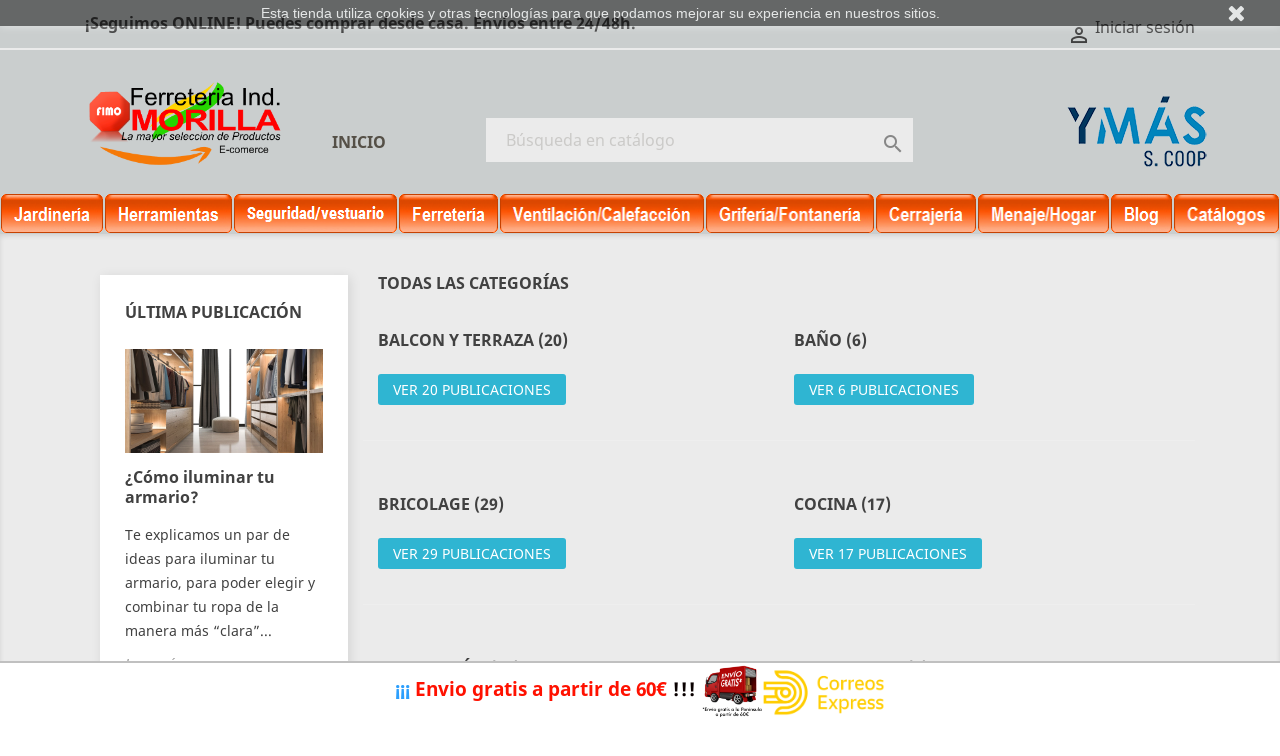

--- FILE ---
content_type: text/html; charset=utf-8
request_url: https://ferreteriaindustrialmorilla.com/module/ets_blog/category
body_size: 10729
content:
<!doctype html>
<html lang="es">

  <head>
    
      
  <meta charset="utf-8">


  <meta http-equiv="x-ua-compatible" content="ie=edge">



  <title>Todas las categorias</title>
  <meta name="description" content="">
  <meta name="keywords" content="">
    


  <meta name="viewport" content="width=device-width, initial-scale=1">



  <link rel="icon" type="image/vnd.microsoft.icon" href="/img/favicon.ico?1533209298">
  <link rel="shortcut icon" type="image/x-icon" href="/img/favicon.ico?1533209298">



    <link rel="stylesheet" href="https://ferreteriaindustrialmorilla.com/themes/classic/assets/css/theme.css" type="text/css" media="all">
  <link rel="stylesheet" href="https://ferreteriaindustrialmorilla.com/themes/classic/assets/css/libs/swiper.min.css" type="text/css" media="all">
  <link rel="stylesheet" href="https://ferreteriaindustrialmorilla.com/modules/cmsblog/css/cmsblog.css" type="text/css" media="all">
  <link rel="stylesheet" href="https://ferreteriaindustrialmorilla.com/modules/ets_blog/views/css/owl.carousel.css" type="text/css" media="all">
  <link rel="stylesheet" href="https://ferreteriaindustrialmorilla.com/modules/ets_blog/views/css/owl.theme.css" type="text/css" media="all">
  <link rel="stylesheet" href="https://ferreteriaindustrialmorilla.com/modules/ets_blog/views/css/owl.transitions.css" type="text/css" media="all">
  <link rel="stylesheet" href="https://ferreteriaindustrialmorilla.com/modules/ets_blog/views/css/blog.css" type="text/css" media="all">
  <link rel="stylesheet" href="https://ferreteriaindustrialmorilla.com/modules/ets_blog/views/css/custom.css" type="text/css" media="all">
  <link rel="stylesheet" href="https://ferreteriaindustrialmorilla.com/modules/ets_blog/views/css/blog_home.css" type="text/css" media="all">
  <link rel="stylesheet" href="https://ferreteriaindustrialmorilla.com/modules/socialnetworklinks/css/socialnetworklinks.css" type="text/css" media="all">
  <link rel="stylesheet" href="https://ferreteriaindustrialmorilla.com/modules/scrolltop/scrolltop.css" type="text/css" media="all">
  <link rel="stylesheet" href="https://ferreteriaindustrialmorilla.com/modules/hotinfo/css/hotinfo.css" type="text/css" media="all">
  <link rel="stylesheet" href="https://ferreteriaindustrialmorilla.com/js/jquery/ui/themes/base/minified/jquery-ui.min.css" type="text/css" media="all">
  <link rel="stylesheet" href="https://ferreteriaindustrialmorilla.com/js/jquery/ui/themes/base/minified/jquery.ui.theme.min.css" type="text/css" media="all">
  <link rel="stylesheet" href="https://ferreteriaindustrialmorilla.com/modules/ps_imageslider/css/homeslider.css" type="text/css" media="all">
  <link rel="stylesheet" href="https://ferreteriaindustrialmorilla.com/js/jquery/ui/themes/base/jquery.ui.core.css" type="text/css" media="all">
  <link rel="stylesheet" href="https://ferreteriaindustrialmorilla.com/modules/pm_advancedsearch4/views/css/pm_advancedsearch4-17.css" type="text/css" media="all">
  <link rel="stylesheet" href="https://ferreteriaindustrialmorilla.com/modules/pm_advancedsearch4/views/css/pm_advancedsearch4_dynamic.css" type="text/css" media="all">
  <link rel="stylesheet" href="https://ferreteriaindustrialmorilla.com/modules/pm_advancedsearch4/views/css/chosen/chosen.min.css" type="text/css" media="all">
  <link rel="stylesheet" href="https://ferreteriaindustrialmorilla.com/themes/classic/assets/css/custom.css" type="text/css" media="all">




  

  <script type="text/javascript">
        var ASPath = "\/modules\/pm_advancedsearch4\/";
        var ASSearchUrl = "https:\/\/ferreteriaindustrialmorilla.com\/module\/pm_advancedsearch4\/advancedsearch4";
        var as4_orderBySalesAsc = "Ventas: primero las menores";
        var as4_orderBySalesDesc = "Ventas: primero las mayores";
        var prestashop = {"cart":{"products":[],"totals":{"total":{"type":"total","label":"Total","amount":0,"value":"0,00\u00a0\u20ac"},"total_including_tax":{"type":"total","label":"Total (impuestos incl.)","amount":0,"value":"0,00\u00a0\u20ac"},"total_excluding_tax":{"type":"total","label":"Total (impuestos excl.)","amount":0,"value":"0,00\u00a0\u20ac"}},"subtotals":{"products":{"type":"products","label":"Subtotal","amount":0,"value":"0,00\u00a0\u20ac"},"discounts":null,"shipping":{"type":"shipping","label":"Transporte","amount":0,"value":"Gratis"},"tax":null},"products_count":0,"summary_string":"0 art\u00edculos","vouchers":{"allowed":0,"added":[]},"discounts":[],"minimalPurchase":0,"minimalPurchaseRequired":""},"currency":{"name":"euro","iso_code":"EUR","iso_code_num":"978","sign":"\u20ac"},"customer":{"lastname":null,"firstname":null,"email":null,"birthday":null,"newsletter":null,"newsletter_date_add":null,"optin":null,"website":null,"company":null,"siret":null,"ape":null,"is_logged":false,"gender":{"type":null,"name":null},"addresses":[]},"language":{"name":"Espa\u00f1ol (Spanish)","iso_code":"es","locale":"es-ES","language_code":"es","is_rtl":"0","date_format_lite":"d\/m\/Y","date_format_full":"d\/m\/Y H:i:s","id":1},"page":{"title":"","canonical":null,"meta":{"title":"Ferreteria Industrial Morilla","description":"","keywords":"","robots":"index"},"page_name":"module-ets_blog-category","body_classes":{"lang-es":true,"lang-rtl":false,"country-ES":true,"currency-EUR":true,"layout-full-width":true,"page-":true,"tax-display-enabled":true},"admin_notifications":[]},"shop":{"name":"Ferreteria Industrial Morilla","logo":"\/img\/ferreteria-industrial-morilla-logo-1533209246.jpg","stores_icon":"\/img\/logo_stores.png","favicon":"\/img\/favicon.ico"},"urls":{"base_url":"https:\/\/ferreteriaindustrialmorilla.com\/","current_url":"https:\/\/ferreteriaindustrialmorilla.com\/module\/ets_blog\/category","shop_domain_url":"https:\/\/ferreteriaindustrialmorilla.com","img_ps_url":"https:\/\/ferreteriaindustrialmorilla.com\/img\/","img_cat_url":"https:\/\/ferreteriaindustrialmorilla.com\/img\/c\/","img_lang_url":"https:\/\/ferreteriaindustrialmorilla.com\/img\/l\/","img_prod_url":"https:\/\/ferreteriaindustrialmorilla.com\/img\/p\/","img_manu_url":"https:\/\/ferreteriaindustrialmorilla.com\/img\/m\/","img_sup_url":"https:\/\/ferreteriaindustrialmorilla.com\/img\/su\/","img_ship_url":"https:\/\/ferreteriaindustrialmorilla.com\/img\/s\/","img_store_url":"https:\/\/ferreteriaindustrialmorilla.com\/img\/st\/","img_col_url":"https:\/\/ferreteriaindustrialmorilla.com\/img\/co\/","img_url":"https:\/\/ferreteriaindustrialmorilla.com\/themes\/classic\/assets\/img\/","css_url":"https:\/\/ferreteriaindustrialmorilla.com\/themes\/classic\/assets\/css\/","js_url":"https:\/\/ferreteriaindustrialmorilla.com\/themes\/classic\/assets\/js\/","pic_url":"https:\/\/ferreteriaindustrialmorilla.com\/upload\/","pages":{"address":"https:\/\/ferreteriaindustrialmorilla.com\/direccion","addresses":"https:\/\/ferreteriaindustrialmorilla.com\/direcciones","authentication":"https:\/\/ferreteriaindustrialmorilla.com\/iniciar-sesion","cart":"https:\/\/ferreteriaindustrialmorilla.com\/carrito","category":"https:\/\/ferreteriaindustrialmorilla.com\/index.php?controller=category","cms":"https:\/\/ferreteriaindustrialmorilla.com\/index.php?controller=cms","contact":"https:\/\/ferreteriaindustrialmorilla.com\/contactenos","discount":"https:\/\/ferreteriaindustrialmorilla.com\/descuento","guest_tracking":"https:\/\/ferreteriaindustrialmorilla.com\/seguimiento-pedido-invitado","history":"https:\/\/ferreteriaindustrialmorilla.com\/historial-compra","identity":"https:\/\/ferreteriaindustrialmorilla.com\/datos-personales","index":"https:\/\/ferreteriaindustrialmorilla.com\/","my_account":"https:\/\/ferreteriaindustrialmorilla.com\/mi-cuenta","order_confirmation":"https:\/\/ferreteriaindustrialmorilla.com\/confirmacion-pedido","order_detail":"https:\/\/ferreteriaindustrialmorilla.com\/index.php?controller=order-detail","order_follow":"https:\/\/ferreteriaindustrialmorilla.com\/seguimiento-pedido","order":"https:\/\/ferreteriaindustrialmorilla.com\/pedido","order_return":"https:\/\/ferreteriaindustrialmorilla.com\/index.php?controller=order-return","order_slip":"https:\/\/ferreteriaindustrialmorilla.com\/facturas-abono","pagenotfound":"https:\/\/ferreteriaindustrialmorilla.com\/pagina-no-encontrada","password":"https:\/\/ferreteriaindustrialmorilla.com\/recuperar-contrase\u00f1a","pdf_invoice":"https:\/\/ferreteriaindustrialmorilla.com\/index.php?controller=pdf-invoice","pdf_order_return":"https:\/\/ferreteriaindustrialmorilla.com\/index.php?controller=pdf-order-return","pdf_order_slip":"https:\/\/ferreteriaindustrialmorilla.com\/index.php?controller=pdf-order-slip","prices_drop":"https:\/\/ferreteriaindustrialmorilla.com\/productos-rebajados","product":"https:\/\/ferreteriaindustrialmorilla.com\/index.php?controller=product","search":"https:\/\/ferreteriaindustrialmorilla.com\/busqueda","sitemap":"https:\/\/ferreteriaindustrialmorilla.com\/mapa del sitio","stores":"https:\/\/ferreteriaindustrialmorilla.com\/index.php?controller=stores","supplier":"https:\/\/ferreteriaindustrialmorilla.com\/proveedor","register":"https:\/\/ferreteriaindustrialmorilla.com\/iniciar-sesion?create_account=1","order_login":"https:\/\/ferreteriaindustrialmorilla.com\/pedido?login=1"},"alternative_langs":{"es":"https:\/\/ferreteriaindustrialmorilla.com\/module\/ets_blog\/category"},"theme_assets":"\/themes\/classic\/assets\/","actions":{"logout":"https:\/\/ferreteriaindustrialmorilla.com\/?mylogout="},"no_picture_image":{"bySize":{"small_default":{"url":"https:\/\/ferreteriaindustrialmorilla.com\/img\/p\/es-default-small_default.jpg","width":98,"height":98},"cart_default":{"url":"https:\/\/ferreteriaindustrialmorilla.com\/img\/p\/es-default-cart_default.jpg","width":125,"height":125},"home_default":{"url":"https:\/\/ferreteriaindustrialmorilla.com\/img\/p\/es-default-home_default.jpg","width":250,"height":250},"medium_default":{"url":"https:\/\/ferreteriaindustrialmorilla.com\/img\/p\/es-default-medium_default.jpg","width":452,"height":452},"large_default":{"url":"https:\/\/ferreteriaindustrialmorilla.com\/img\/p\/es-default-large_default.jpg","width":800,"height":800}},"small":{"url":"https:\/\/ferreteriaindustrialmorilla.com\/img\/p\/es-default-small_default.jpg","width":98,"height":98},"medium":{"url":"https:\/\/ferreteriaindustrialmorilla.com\/img\/p\/es-default-home_default.jpg","width":250,"height":250},"large":{"url":"https:\/\/ferreteriaindustrialmorilla.com\/img\/p\/es-default-large_default.jpg","width":800,"height":800},"legend":""}},"configuration":{"display_taxes_label":true,"is_catalog":true,"show_prices":true,"opt_in":{"partner":true},"quantity_discount":{"type":"discount","label":"Descuento"},"voucher_enabled":0,"return_enabled":0},"field_required":[],"breadcrumb":{"links":[{"title":"Inicio","url":"https:\/\/ferreteriaindustrialmorilla.com\/"}],"count":1},"link":{"protocol_link":"https:\/\/","protocol_content":"https:\/\/"},"time":1769026047,"static_token":"b239d5199076180ac163237998aaeaa9","token":"f016510e1f0d197e913bf29d5ea7001b"};
      </script>





  <div class="hotinfo_top" align="center" style="text-align:center; background:#FFFFFF; border-top:2px solid #C0C0C0;">
    <table style="width:100%; height:50px; text-align:center;">
        <td><span style="color: #ff1100;"><strong><span style="font-size: 14pt;"><span style="color: #2c9ffd;">&iexcl;&iexcl;&iexcl; </span>Envio gratis a partir de 60&euro; <span style="color: #0a0101;">!!! </span></span><img src="https://ferreteriaindustrialmorilla.com/img/cms/1.png" alt="" width="62" height="55" /><img src="https://ferreteriaindustrialmorilla.com/img/cms/logo_correos_expressv1.png" alt="" width="122" height="48" /><br /></strong></span></td>
    </table>
</div>



    
  </head>

  <body id="ets_blog_page" class="lang-es country-es">

    
      
    

    <main>
      
              

      <header id="header">
        
          
  <div class="header-banner">
    
  </div>



  <nav class="header-nav">
         

    <div class="container">

        <div class="row">


          <div class="hidden-sm-down">
             <div class="col-md-4 col-xs-12">
            		<a class="karocaca" href="https://ferreteriaindustrialmorilla.com/es/content/1-entrega"><b><span>¡Seguimos ONLINE! Puedes comprar desde casa. Envíos entre 24/48h.</span></b></a><br></br>
            </div> 
            <div class="col-md-8 right-nav">
                <div id="_desktop_user_info">
  <div class="user-info">
          <a
        href="https://ferreteriaindustrialmorilla.com/mi-cuenta"
        title="Acceda a su cuenta de cliente"
        rel="nofollow"
      >
        <i class="material-icons">&#xE7FF;</i>
        <span class="hidden-sm-down">Iniciar sesión</span>
      </a>
      </div>
</div>

            </div>
          </div>
          <div class="hidden-md-up text-xs-center mobile">
            <div class="pull-xs-left" id="menu-icon">
              <i class="material-icons d-inline">&#xE5D2;</i>
            </div>
            <div class="pull-xs-right" id="_mobile_cart"></div>
            <div class="pull-xs-right" id="_mobile_user_info"></div>
            <div class="top-logo" id="_mobile_logo"></div>
            <div class="clearfix"></div>
          </div>
        </div>
    </div>
  </nav>



  <div class="header-top">
    <div class="container">
       <div class="row">
        <div class="col-md-2 hidden-sm-down" id="_desktop_logo">
          <a href="https://ferreteriaindustrialmorilla.com/">
            <img class="logo img-responsive" src="/img/ferreteria-industrial-morilla-logo-1533209246.jpg" alt="Ferreteria Industrial Morilla">
          </a>
        </div>
        <div class="col-md-10 col-sm-12 position-static">
          

		          

          <div class="row">

            

     
            <div class="clearfix"></div>
 <img id="optimusprime" class="pedoresponsive2" src="https://ferreteriaindustrialmorilla.com/img/logooptimus.png" alt="Ferreteria Industrial Morilla">

 <!-- Block search module TOP -->
<div id="search_widget" class="search-widget" data-search-controller-url="//ferreteriaindustrialmorilla.com/busqueda">
	<form method="get" action="//ferreteriaindustrialmorilla.com/busqueda">
		<input type="hidden" name="controller" value="search">
		<input type="text" name="s" value="" placeholder="Búsqueda en catálogo" aria-label="Buscar">
		<button type="submit">
			<i class="material-icons search">&#xE8B6;</i>
      <span class="hidden-xl-down">Buscar</span>
		</button>
	</form>
</div>
<!-- /Block search module TOP -->





  

   
    





<div class="menu js-top-menu position-static hidden-sm-down" id="_desktop_top_menu">
    


          <ul class="top-menu" id="top-menu" data-depth="0">
                    <li class="category" id="category-2">
                          <a
                class="dropdown-item"
                href="https://ferreteriaindustrialmorilla.com/" data-depth="0"
                              >
                                                                      <span class="float-xs-right hidden-md-up">
                    <span data-target="#top_sub_menu_52165" data-toggle="collapse" class="navbar-toggler collapse-icons">
                      <i class="material-icons add">&#xE313;</i>
                      <i class="material-icons remove">&#xE316;</i>
                    </span>
                  </span>
                                Inicio
              </a>
                            <div  class="popover sub-menu js-sub-menu collapse" id="top_sub_menu_52165">
                


          <ul class="top-menu"  data-depth="1">
                    <li class="category" id="category-4">
                          <a
                class="dropdown-item dropdown-submenu"
                href="https://ferreteriaindustrialmorilla.com/4-jardineria" data-depth="1"
                              >
                                JARDINERIA
              </a>
                          </li>
                    <li class="category" id="category-8">
                          <a
                class="dropdown-item dropdown-submenu"
                href="https://ferreteriaindustrialmorilla.com/8-herramientas" data-depth="1"
                              >
                                HERRAMIENTAS
              </a>
                          </li>
                    <li class="category" id="category-9">
                          <a
                class="dropdown-item dropdown-submenu"
                href="https://ferreteriaindustrialmorilla.com/9-seguridad-y-vestuario" data-depth="1"
                              >
                                SEGURIDAD Y VESTUARIO
              </a>
                          </li>
                    <li class="category" id="category-10">
                          <a
                class="dropdown-item dropdown-submenu"
                href="https://ferreteriaindustrialmorilla.com/10-ferreteria" data-depth="1"
                              >
                                FERRETERIA
              </a>
                          </li>
                    <li class="category" id="category-17">
                          <a
                class="dropdown-item dropdown-submenu"
                href="https://ferreteriaindustrialmorilla.com/17-ventilacion-y-calefaccion" data-depth="1"
                              >
                                VENTILACION Y CALEFACCION
              </a>
                          </li>
                    <li class="category" id="category-75">
                          <a
                class="dropdown-item dropdown-submenu"
                href="https://ferreteriaindustrialmorilla.com/75-griferia-y-fontaneria" data-depth="1"
                              >
                                GRIFERIA Y FONTANERIA
              </a>
                          </li>
                    <li class="category" id="category-99">
                          <a
                class="dropdown-item dropdown-submenu"
                href="https://ferreteriaindustrialmorilla.com/99-cerrajeria" data-depth="1"
                              >
                                CERRAJERIA
              </a>
                          </li>
                    <li class="category" id="category-185">
                          <a
                class="dropdown-item dropdown-submenu"
                href="https://ferreteriaindustrialmorilla.com/185-menaje-hogar" data-depth="1"
                              >
                                MENAJE / HOGAR
              </a>
                          </li>
        




	          <li class="category" id="category-899">
              <a class="dropdown-item dropdown-submenu" href="https://ferreteriaindustrialmorilla.com/es/blog" data-depth="1">
                 
                BLOG
              </a>
            </li>
	
	<p hidden>1</p>

          <li class="category" id="category-988">
              <a class="dropdown-item dropdown-submenu" href="https://ferreteriaindustrialmorilla.com/es/content/6-catalogos" data-depth="1">
                 
                CATALOGO
              </a>
            </li>
	
	<p hidden></p>






    	
	
      </ul>

    
              </div>
                          </li>
        




	
	
      </ul>

    
    <div class="clearfix"></div>
</div>
		

                   </div>

         </div>
    </div>
      </div>

      <div id="mobile_top_menu_wrapper" class="row hidden-md-up" style="display:none;">
        <div class="js-top-menu mobile" id="_mobile_top_menu"></div>
        <div class="js-top-menu-bottom">
          <div id="_mobile_currency_selector"></div>
          <div id="_mobile_language_selector"></div>
          <div id="_mobile_contact_link"></div>
        </div>
      </div>
    </div>

  </div>
  <div class="boxsmenu">
<table width="100%" height="23">
<tbody>
<tr>
<td class="btnmenu">
<div class="menudo"><a href="https://ferreteriaindustrialmorilla.com/es/4-jardineria"><img src="https://ferreteriaindustrialmorilla.com/img/cms/Jardineria.png" width="100%" height="39" /><img class="imgtop" src="https://ferreteriaindustrialmorilla.com/themes/classic/catalogo/Botones menu/Jardineria_over.png" width="100%" height="39" /></a></div>
</td>
<td class="btnmenu">
<div class="menudo"><a href="https://ferreteriaindustrialmorilla.com/es/8-herramientas"><img src="https://ferreteriaindustrialmorilla.com/img/cms/Herramientas.png" width="100%" height="39" /><img class="imgtop" src="https://ferreteriaindustrialmorilla.com/themes/classic/catalogo/Botones menu/Herramientas_over.png" width="100%" height="39" /></a></div>
</td>
<td class="btnmenu">
<div class="menudo"><a href="https://ferreteriaindustrialmorilla.com/es/9-seguridad-y-vestuario"><img src="https://ferreteriaindustrialmorilla.com/img/cms/Seguridad_vestuario.png" width="100%" height="39" /><img class="imgtop" src="https://ferreteriaindustrialmorilla.com/themes/classic/catalogo/Botones menu/Seguridad_vestuario_over.png" width="100%" height="39" /></a></div>
</td>
<td class="btnmenu">
<div class="menudo"><a href="https://ferreteriaindustrialmorilla.com/es/10-ferreteria"><img src="https://ferreteriaindustrialmorilla.com/img/cms/ferreteria_2.png" width="100%" height="39" /><img class="imgtop" src="https://ferreteriaindustrialmorilla.com/themes/classic/catalogo/Botones menu/ferreteria_over.png" width="100%" height="39" /></a></div>
</td>
<td class="btnmenu">
<div class="menudo"><a href="https://ferreteriaindustrialmorilla.com/es/17-ventilacion-y-calefaccion"><img src="https://ferreteriaindustrialmorilla.com/img/cms/ventilacion_1.png" width="100%" height="39" /><img class="imgtop" src="https://ferreteriaindustrialmorilla.com/themes/classic/catalogo/Botones menu/ventilacion_over.png" width="100%" height="39" /></a></div>
</td>
<td class="btnmenu">
<div class="menudo"><a href="https://ferreteriaindustrialmorilla.com/es/75-griferia-y-fontaneria"><img src="https://ferreteriaindustrialmorilla.com/img/cms/griferia_font.png" width="100%" height="39" /><img class="imgtop" src="https://ferreteriaindustrialmorilla.com/themes/classic/catalogo/Botones menu/griferia_font_over.png" width="100%" height="39" /></a></div>
</td>
<td class="btnmenu">
<div class="menudo"><a href="https://ferreteriaindustrialmorilla.com/es/99-cerrajeria"><img src="https://ferreteriaindustrialmorilla.com/img/cms/cerrajeria_3.png" width="100%" height="39" /><img class="imgtop" src="https://ferreteriaindustrialmorilla.com/themes/classic/catalogo/Botones menu/cerrajeria_over.png" width="100%" height="39" /></a></div>
</td>
<td class="btnmenu">
<div class="menudo"><a href="https://ferreteriaindustrialmorilla.com/es/185-menaje-hogar"><img src="https://ferreteriaindustrialmorilla.com/img/cms/menaje_h.png" width="100%" height="39" /><img class="imgtop" src="https://ferreteriaindustrialmorilla.com/themes/classic/catalogo/Botones menu/menaje_h_over.png" width="100%" height="39" /></a></div>
</td>
<td class="btnmenu">
<div class="menudo"><a href="https://ferreteriaindustrialmorilla.com/es/blog"><img src="https://ferreteriaindustrialmorilla.com/img/cms/blog.png" width="100%" height="39" /><img class="imgtop" src="https://ferreteriaindustrialmorilla.com/themes/classic/catalogo/Botones menu/blog_over.png" width="100%" height="39" /></a></div>
</td>
<td class="btnmenu">
<div class="menudo"><a href="https://ferreteriaindustrialmorilla.com/es/content/6-catalogos"><img src="https://ferreteriaindustrialmorilla.com/img/cms/catalogos.png" width="100%" height="39" /><img class="imgtop" src="https://ferreteriaindustrialmorilla.com/themes/classic/catalogo/Botones menu/catalogos_over.png" width="100%" height="39" /></a></div>
</td>
</tr>
</tbody>
</table>
</div>




        
      </header>

      
        
<aside id="notifications">
  <div class="container">
    
    
    
      </div>
</aside>
      

      <section id="wrapper">
        <div class="container">
          
            <nav data-depth="" class="breadcrumb hidden-sm-down">
  <ol itemscope itemtype="http://schema.org/BreadcrumbList">
      </ol>
</nav>
          



          





  <div id="content-wrapper">
    
    

<div>
</div>

    <div id="left-column" class="col-xs-12 col-sm-4 col-md-3">
        <div class="ets_blog_sidebar ">
                <div class="block ets_block_latest ets_blog_ltr_mode page_blog ets_block_slider">
        <h4 class="title_blog title_block">Última publicación</h4>
                <div class="block_content row">
            <ul class="owl-rtl owl-carousel">
                                    <li > 
                                                    <a class="ets_item_img" href="https://ferreteriaindustrialmorilla.com/blog?id_post=92">
                                <img src="https://ferreteriaindustrialmorilla.com/img/ets_blog/post/pct-image-719a10bb5ac7bff9cfc929b312852029.jpeg" alt="¿Cómo iluminar tu armario? " title="¿Cómo iluminar tu armario? " />
                            </a>
                                                <div class="ets-blog-latest-post-content">
                            <a class="ets_title_block" href="https://ferreteriaindustrialmorilla.com/blog?id_post=92">¿Cómo iluminar tu armario? </a>
                            <div class="ets-blog-sidear-post-meta">
                                                                <span class="post-date">31/03/2023</span>
                            </div>
                             
                                <div class="ets-blog-latest-toolbar">
                                       
                                                                     
                                                                    </div>
                                                     
                                                            <div class="blog_description">
                                    <p>
                                        Te explicamos un par de ideas para iluminar tu armario, para poder elegir y combinar tu ropa de la manera más “clara”...
                                    </p>
                                </div>
                                                        <a class="read_more" href="https://ferreteriaindustrialmorilla.com/blog?id_post=92">Leer más</a>
                        </div>
                    </li>
                                    <li > 
                                                    <a class="ets_item_img" href="https://ferreteriaindustrialmorilla.com/blog?id_post=91">
                                <img src="https://ferreteriaindustrialmorilla.com/img/ets_blog/post/pct-image-6dc3ec089acf79eda93753f56ee11e90.jpeg" alt="¡Prepara estos cócteles y triunfarás este verano! " title="¡Prepara estos cócteles y triunfarás este verano! " />
                            </a>
                                                <div class="ets-blog-latest-post-content">
                            <a class="ets_title_block" href="https://ferreteriaindustrialmorilla.com/blog?id_post=91">¡Prepara estos cócteles y triunfarás este verano! </a>
                            <div class="ets-blog-sidear-post-meta">
                                                                <span class="post-date">31/03/2023</span>
                            </div>
                             
                                <div class="ets-blog-latest-toolbar">
                                       
                                                                     
                                                                    </div>
                                                     
                                                            <div class="blog_description">
                                    <p>
                                        Ahora que ya está aquí el buen tiempo, y las ganas de reunirnos con amigos... te proponemos 5 recetas para que puedas...
                                    </p>
                                </div>
                                                        <a class="read_more" href="https://ferreteriaindustrialmorilla.com/blog?id_post=91">Leer más</a>
                        </div>
                    </li>
                                    <li > 
                                                    <a class="ets_item_img" href="https://ferreteriaindustrialmorilla.com/blog?id_post=90">
                                <img src="https://ferreteriaindustrialmorilla.com/img/ets_blog/post/pct-image-de3ef8933af8b6a21fe5ab1bb608db83.jpeg" alt="¡Hazte un huerto vertical de palet! " title="¡Hazte un huerto vertical de palet! " />
                            </a>
                                                <div class="ets-blog-latest-post-content">
                            <a class="ets_title_block" href="https://ferreteriaindustrialmorilla.com/blog?id_post=90">¡Hazte un huerto vertical de palet! </a>
                            <div class="ets-blog-sidear-post-meta">
                                                                <span class="post-date">31/03/2023</span>
                            </div>
                             
                                <div class="ets-blog-latest-toolbar">
                                       
                                                                     
                                                                    </div>
                                                     
                                                            <div class="blog_description">
                                    <p>
                                        Crea tu propio Huerto Vertical con un palet y las herramientas BLACK+DECKER.

                                    </p>
                                </div>
                                                        <a class="read_more" href="https://ferreteriaindustrialmorilla.com/blog?id_post=90">Leer más</a>
                        </div>
                    </li>
                                    <li > 
                                                    <a class="ets_item_img" href="https://ferreteriaindustrialmorilla.com/blog?id_post=89">
                                <img src="https://ferreteriaindustrialmorilla.com/img/ets_blog/post/pct-image-8a70338d81d3df19df696184628537ed.jpeg" alt="¡Prepara ya tu piscina! " title="¡Prepara ya tu piscina! " />
                            </a>
                                                <div class="ets-blog-latest-post-content">
                            <a class="ets_title_block" href="https://ferreteriaindustrialmorilla.com/blog?id_post=89">¡Prepara ya tu piscina! </a>
                            <div class="ets-blog-sidear-post-meta">
                                                                <span class="post-date">31/03/2023</span>
                            </div>
                             
                                <div class="ets-blog-latest-toolbar">
                                       
                                                                     
                                                                    </div>
                                                     
                                                            <div class="blog_description">
                                    <p>
                                        Te explicamos todos los pasos que debes tener en cuenta a la hora de limpiar tu piscina y prepararla para el verano.
                                    </p>
                                </div>
                                                        <a class="read_more" href="https://ferreteriaindustrialmorilla.com/blog?id_post=89">Leer más</a>
                        </div>
                    </li>
                                    <li > 
                                                    <a class="ets_item_img" href="https://ferreteriaindustrialmorilla.com/blog?id_post=88">
                                <img src="https://ferreteriaindustrialmorilla.com/img/ets_blog/post/pct-image-6d15106434c97fdaed183d38f7d6b035.jpeg" alt="¿Cómo elegir un foco led de exterior? " title="¿Cómo elegir un foco led de exterior? " />
                            </a>
                                                <div class="ets-blog-latest-post-content">
                            <a class="ets_title_block" href="https://ferreteriaindustrialmorilla.com/blog?id_post=88">¿Cómo elegir un foco led de exterior? </a>
                            <div class="ets-blog-sidear-post-meta">
                                                                <span class="post-date">31/03/2023</span>
                            </div>
                             
                                <div class="ets-blog-latest-toolbar">
                                       
                                                                     
                                                                    </div>
                                                     
                                                            <div class="blog_description">
                                    <p>
                                        Te explicamos las características que tienes que tener en cuenta a la hora de elegir un foco LED de exterior, y las...
                                    </p>
                                </div>
                                                        <a class="read_more" href="https://ferreteriaindustrialmorilla.com/blog?id_post=88">Leer más</a>
                        </div>
                    </li>
                                    <li > 
                                                    <a class="ets_item_img" href="https://ferreteriaindustrialmorilla.com/blog?id_post=87">
                                <img src="https://ferreteriaindustrialmorilla.com/img/ets_blog/post/pct-image-barbacoa.jpeg" alt="¿Por qué elegir una barbacoa de obra? " title="¿Por qué elegir una barbacoa de obra? " />
                            </a>
                                                <div class="ets-blog-latest-post-content">
                            <a class="ets_title_block" href="https://ferreteriaindustrialmorilla.com/blog?id_post=87">¿Por qué elegir una barbacoa de obra? </a>
                            <div class="ets-blog-sidear-post-meta">
                                                                <span class="post-date">31/03/2023</span>
                            </div>
                             
                                <div class="ets-blog-latest-toolbar">
                                       
                                                                     
                                                                    </div>
                                                     
                                                            <div class="blog_description">
                                    <p>
                                        Actualmente existen muchas opciones para elegir una barbacoa, te explicamos los aspectos fundamentales a tener en...
                                    </p>
                                </div>
                                                        <a class="read_more" href="https://ferreteriaindustrialmorilla.com/blog?id_post=87">Leer más</a>
                        </div>
                    </li>
                                    <li > 
                                                    <a class="ets_item_img" href="https://ferreteriaindustrialmorilla.com/blog?id_post=86">
                                <img src="https://ferreteriaindustrialmorilla.com/img/ets_blog/post/pct-image-56a5a224e3e5174f75c39bc3547021a1.png" alt="  ¿Se puede quemar pellet en estufas de leña? " title="  ¿Se puede quemar pellet en estufas de leña? " />
                            </a>
                                                <div class="ets-blog-latest-post-content">
                            <a class="ets_title_block" href="https://ferreteriaindustrialmorilla.com/blog?id_post=86">  ¿Se puede quemar pellet en estufas de leña? </a>
                            <div class="ets-blog-sidear-post-meta">
                                                                <span class="post-date">11/04/2022</span>
                            </div>
                             
                                <div class="ets-blog-latest-toolbar">
                                       
                                                                     
                                                                    </div>
                                                     
                                                            <div class="blog_description">
                                    <p>
                                        ¿Tienes una estufa de leña y quieres quemar pellets para disfrutar de las ventajas de este combustible? Te explicamos...
                                    </p>
                                </div>
                                                        <a class="read_more" href="https://ferreteriaindustrialmorilla.com/blog?id_post=86">Leer más</a>
                        </div>
                    </li>
                                    <li > 
                                                    <a class="ets_item_img" href="https://ferreteriaindustrialmorilla.com/blog?id_post=85">
                                <img src="https://ferreteriaindustrialmorilla.com/img/ets_blog/post/pct-image-88274bd58facff8a4d383263758b597a.png" alt="  Mantenimiento de estufas " title="  Mantenimiento de estufas " />
                            </a>
                                                <div class="ets-blog-latest-post-content">
                            <a class="ets_title_block" href="https://ferreteriaindustrialmorilla.com/blog?id_post=85">  Mantenimiento de estufas </a>
                            <div class="ets-blog-sidear-post-meta">
                                                                <span class="post-date">11/04/2022</span>
                            </div>
                             
                                <div class="ets-blog-latest-toolbar">
                                       
                                                                     
                                                                    </div>
                                                     
                                                            <div class="blog_description">
                                    <p>
                                        Conviene revisarlas por las posibles grietas. En caso de existir grietas se pueden tapar con un producto sellador...
                                    </p>
                                </div>
                                                        <a class="read_more" href="https://ferreteriaindustrialmorilla.com/blog?id_post=85">Leer más</a>
                        </div>
                    </li>
                                    <li > 
                                                    <a class="ets_item_img" href="https://ferreteriaindustrialmorilla.com/blog?id_post=84">
                                <img src="https://ferreteriaindustrialmorilla.com/img/ets_blog/post/pct-image-359a10dd74a296aba4cf2d237e870685.jpeg" alt="  ¿Cómo ahorrar en Calefacción? " title="  ¿Cómo ahorrar en Calefacción? " />
                            </a>
                                                <div class="ets-blog-latest-post-content">
                            <a class="ets_title_block" href="https://ferreteriaindustrialmorilla.com/blog?id_post=84">  ¿Cómo ahorrar en Calefacción? </a>
                            <div class="ets-blog-sidear-post-meta">
                                                                <span class="post-date">11/04/2022</span>
                            </div>
                             
                                <div class="ets-blog-latest-toolbar">
                                       
                                                                     
                                                                    </div>
                                                     
                                                            <div class="blog_description">
                                    <p>
                                        Si eres de los que no pone la calefacción en casa durante el invierno, para ahorrar en la factura... ¡Este es tu...
                                    </p>
                                </div>
                                                        <a class="read_more" href="https://ferreteriaindustrialmorilla.com/blog?id_post=84">Leer más</a>
                        </div>
                    </li>
                                    <li > 
                                                    <a class="ets_item_img" href="https://ferreteriaindustrialmorilla.com/blog?id_post=83">
                                <img src="https://ferreteriaindustrialmorilla.com/img/ets_blog/post/pct-image-34a625a94d932059a84fd6544f084c90.png" alt="  ¡Evita robos en vacaciones! " title="  ¡Evita robos en vacaciones! " />
                            </a>
                                                <div class="ets-blog-latest-post-content">
                            <a class="ets_title_block" href="https://ferreteriaindustrialmorilla.com/blog?id_post=83">  ¡Evita robos en vacaciones! </a>
                            <div class="ets-blog-sidear-post-meta">
                                                                <span class="post-date">11/04/2022</span>
                            </div>
                             
                                <div class="ets-blog-latest-toolbar">
                                       
                                                                     
                                                                    </div>
                                                     
                                                            <div class="blog_description">
                                    <p>
                                        ¿Te preocupa irte de vacaciones y dejar tu casa mucho tiempo sola? Te damos algunos consejos para mejorar la...
                                    </p>
                                </div>
                                                        <a class="read_more" href="https://ferreteriaindustrialmorilla.com/blog?id_post=83">Leer más</a>
                        </div>
                    </li>
                            </ul>
                            <div class="blog_view_all_button">
                    <a href="https://ferreteriaindustrialmorilla.com/blog?latest=true" class="view_all_link">Ver las publicaciones recientes</a>
                </div>
                    </div>
        <div class="clear"></div>
    </div>
        <div class="block ets_block_categories ets_blog_ltr_mode">
        <h4 class="title_blog title_block">Blog Categorias</h4>    
        <div class="content_block block_content">
                <ul class="tree">
                        			        				<li class="category_1 ">
	<a href="https://ferreteriaindustrialmorilla.com/blog?id_category=1">Balcon y terraza&nbsp;(20)</a>
	</li>        			        		        			        				<li class="category_2 ">
	<a href="https://ferreteriaindustrialmorilla.com/blog?id_category=2">Baño&nbsp;(6)</a>
	</li>        			        		        			        				<li class="category_3 ">
	<a href="https://ferreteriaindustrialmorilla.com/blog?id_category=3">Bricolage&nbsp;(29)</a>
	</li>        			        		        			        				<li class="category_4 ">
	<a href="https://ferreteriaindustrialmorilla.com/blog?id_category=4">Cocina&nbsp;(17)</a>
	</li>        			        		        			        				<li class="category_5 ">
	<a href="https://ferreteriaindustrialmorilla.com/blog?id_category=5">Decoración&nbsp;(25)</a>
	</li>        			        		        			        				<li class="category_6 ">
	<a href="https://ferreteriaindustrialmorilla.com/blog?id_category=6">Dormitorio&nbsp;(4)</a>
	</li>        			        		        			        				<li class="category_7 ">
	<a href="https://ferreteriaindustrialmorilla.com/blog?id_category=7">Oficina&nbsp;(2)</a>
	</li>        			        		        			        				<li class="category_8 last ">
	<a href="https://ferreteriaindustrialmorilla.com/blog?id_category=8">Salón/comedor&nbsp;(4)</a>
	</li>        			        		            </ul>
                <div class="blog_view_all_button">
                <a class="blog_view_all" href="https://ferreteriaindustrialmorilla.com/module/ets_blog/category">Ver todas las Categorias</a>
            </div>
        </div>    
    </div>
    <div class="block ets_block_search ets_blog_ltr_mode">
    <h4 class="title_blog title_block">Buscar en el Blog</h4>
    <div class="content_block block_content">
        <form action="https://ferreteriaindustrialmorilla.com/blog" method="post">
            <input class="form-control" type="text" name="ets_blog_search" placeholder="Escribe la palabra clave," value="" />
            <input class="button" type="submit" value="Buscar" />
            <span class="icon_search"></span>
        </form>
    </div>
</div>
    <div class="block ets_block_archive ets_blog_ltr_mode">
        <h4 class="title_blog title_block">
            Publicaciones archivadas
        </h4>
        <div class="content_block block_content">
            <ul class="list-year row">
                                    <li class="year-item">
                        <a href="https://ferreteriaindustrialmorilla.com/blog?year=2023">Publicado en&nbsp;2023 (6)</a>
                                                                            <ul class="list-months">                                                                    <li class="month-item"><a href="https://ferreteriaindustrialmorilla.com/blog?month=3&amp;year=2023">Marzo (6)</a></li>
                                                            </ul>
                                            </li>
                                    <li class="year-item">
                        <a href="https://ferreteriaindustrialmorilla.com/blog?year=2022">Publicado en&nbsp;2022 (69)</a>
                                                                            <ul class="list-months">                                                                    <li class="month-item"><a href="https://ferreteriaindustrialmorilla.com/blog?month=4&amp;year=2022">Abril (69)</a></li>
                                                            </ul>
                                            </li>
                            </ul>
        </div>
    </div> 

        </div>
 </div>

<div id="content-wrapperblog" class="left-column col-xs-12 col-sm-8 col-md-9" >
        <div class="ets_blog_layout_grid ets-blog-wrapper ets-blog-wrapper-blog-list">
            <h2 class="page-heading product-listing">Todas las categorías</h2>
        <ul class="ets-blog-list row">
                                        <li class="list_category_item">                         
                    <div class="post-wrapper">
                                                                                                    <div class="ets-blog-wrapper-content">
                             <div class="ets-blog-wrapper-content-main">
                                <a class="ets_title_block" href="https://ferreteriaindustrialmorilla.com/blog?id_category=1">
                                    Balcon y terraza&nbsp;(20)
                                </a>
                                
                                                                <div class="blog_description">
                                                                        
                                </div><div class="clearfix"></div>
                                                                                                            <a class="view_detail_link blog_view_all" href="https://ferreteriaindustrialmorilla.com/blog?id_category=1">
                                            Ver 20 publicaciones
                                        </a> 
                                       
                                                             </div>
                        </div>
                    </div>
                </li>
                            <li class="list_category_item">                         
                    <div class="post-wrapper">
                                                                                                    <div class="ets-blog-wrapper-content">
                             <div class="ets-blog-wrapper-content-main">
                                <a class="ets_title_block" href="https://ferreteriaindustrialmorilla.com/blog?id_category=2">
                                    Baño&nbsp;(6)
                                </a>
                                
                                                                <div class="blog_description">
                                                                        
                                </div><div class="clearfix"></div>
                                                                                                            <a class="view_detail_link blog_view_all" href="https://ferreteriaindustrialmorilla.com/blog?id_category=2">
                                            Ver 6 publicaciones
                                        </a> 
                                       
                                                             </div>
                        </div>
                    </div>
                </li>
                            <li class="list_category_item">                         
                    <div class="post-wrapper">
                                                                                                    <div class="ets-blog-wrapper-content">
                             <div class="ets-blog-wrapper-content-main">
                                <a class="ets_title_block" href="https://ferreteriaindustrialmorilla.com/blog?id_category=3">
                                    Bricolage&nbsp;(29)
                                </a>
                                
                                                                <div class="blog_description">
                                                                        
                                </div><div class="clearfix"></div>
                                                                                                            <a class="view_detail_link blog_view_all" href="https://ferreteriaindustrialmorilla.com/blog?id_category=3">
                                            Ver 29 publicaciones
                                        </a> 
                                       
                                                             </div>
                        </div>
                    </div>
                </li>
                            <li class="list_category_item">                         
                    <div class="post-wrapper">
                                                                                                    <div class="ets-blog-wrapper-content">
                             <div class="ets-blog-wrapper-content-main">
                                <a class="ets_title_block" href="https://ferreteriaindustrialmorilla.com/blog?id_category=4">
                                    Cocina&nbsp;(17)
                                </a>
                                
                                                                <div class="blog_description">
                                                                        
                                </div><div class="clearfix"></div>
                                                                                                            <a class="view_detail_link blog_view_all" href="https://ferreteriaindustrialmorilla.com/blog?id_category=4">
                                            Ver 17 publicaciones
                                        </a> 
                                       
                                                             </div>
                        </div>
                    </div>
                </li>
                            <li class="list_category_item">                         
                    <div class="post-wrapper">
                                                                                                    <div class="ets-blog-wrapper-content">
                             <div class="ets-blog-wrapper-content-main">
                                <a class="ets_title_block" href="https://ferreteriaindustrialmorilla.com/blog?id_category=5">
                                    Decoración&nbsp;(25)
                                </a>
                                
                                                                <div class="blog_description">
                                                                        
                                </div><div class="clearfix"></div>
                                                                                                            <a class="view_detail_link blog_view_all" href="https://ferreteriaindustrialmorilla.com/blog?id_category=5">
                                            Ver 25 publicaciones
                                        </a> 
                                       
                                                             </div>
                        </div>
                    </div>
                </li>
                            <li class="list_category_item">                         
                    <div class="post-wrapper">
                                                                                                    <div class="ets-blog-wrapper-content">
                             <div class="ets-blog-wrapper-content-main">
                                <a class="ets_title_block" href="https://ferreteriaindustrialmorilla.com/blog?id_category=6">
                                    Dormitorio&nbsp;(4)
                                </a>
                                
                                                                <div class="blog_description">
                                                                        
                                </div><div class="clearfix"></div>
                                                                                                            <a class="view_detail_link blog_view_all" href="https://ferreteriaindustrialmorilla.com/blog?id_category=6">
                                            Ver 4 publicaciones
                                        </a> 
                                       
                                                             </div>
                        </div>
                    </div>
                </li>
                            <li class="list_category_item">                         
                    <div class="post-wrapper">
                                                                                                    <div class="ets-blog-wrapper-content">
                             <div class="ets-blog-wrapper-content-main">
                                <a class="ets_title_block" href="https://ferreteriaindustrialmorilla.com/blog?id_category=7">
                                    Oficina&nbsp;(2)
                                </a>
                                
                                                                <div class="blog_description">
                                                                        
                                </div><div class="clearfix"></div>
                                                                                                            <a class="view_detail_link blog_view_all" href="https://ferreteriaindustrialmorilla.com/blog?id_category=7">
                                            Ver 2 publicaciones
                                        </a> 
                                       
                                                             </div>
                        </div>
                    </div>
                </li>
                            <li class="list_category_item">                         
                    <div class="post-wrapper">
                                                                                                    <div class="ets-blog-wrapper-content">
                             <div class="ets-blog-wrapper-content-main">
                                <a class="ets_title_block" href="https://ferreteriaindustrialmorilla.com/blog?id_category=8">
                                    Salón/comedor&nbsp;(4)
                                </a>
                                
                                                                <div class="blog_description">
                                                                        
                                </div><div class="clearfix"></div>
                                                                                                            <a class="view_detail_link blog_view_all" href="https://ferreteriaindustrialmorilla.com/blog?id_category=8">
                                            Ver 4 publicaciones
                                        </a> 
                                       
                                                             </div>
                        </div>
                    </div>
                </li>
                    </ul>
                    <div class="blog-paggination">
                <div
     class="results"                                            
>
    Showing 1 to 8 of 8 (1 Pages)</div>
            </div>
                </div> 

    
</div>
  
 </div>

    
  </div>






          




        </div>
      </section>
<button class="ofercio" onClick="window.location.href='http://ferreteriaindustrialmorilla.com/index.php?controller=prices-drop'" ><span>Ver ofertas!</span></button>

      <footer id="footer">


        
          


<div class="footer-container">
  <div class="container">
    <div class="row">
      
        <div class="col-md-4 links">
  <div class="row">
      <div class="col-md-6 wrapper">
      <p class="h3 hidden-sm-down">Nuestra empresa</p>
            <div class="title clearfix hidden-md-up" data-target="#footer_sub_menu_32977" data-toggle="collapse">
        <span class="h3">Nuestra empresa</span>
        <span class="float-xs-right">
          <span class="navbar-toggler collapse-icons">
            <i class="material-icons add">&#xE313;</i>
            <i class="material-icons remove">&#xE316;</i>
          </span>
        </span>
      </div>
      <ul id="footer_sub_menu_32977" class="collapse">
                  <li>
            <a
                id="link-cms-page-1-2"
                class="cms-page-link"
                href="https://ferreteriaindustrialmorilla.com/content/1-entrega"
                title="Nuestros términos y condiciones de envío"
                            >
              Envío
            </a>
          </li>
                  <li>
            <a
                id="link-cms-page-2-2"
                class="cms-page-link"
                href="https://ferreteriaindustrialmorilla.com/content/2-aviso-legal"
                title="Aviso legal"
                            >
              Aviso legal
            </a>
          </li>
                  <li>
            <a
                id="link-cms-page-3-2"
                class="cms-page-link"
                href="https://ferreteriaindustrialmorilla.com/content/3-terminos-y-condiciones-de-uso"
                title="Nuestros términos y condiciones"
                            >
              Términos y condiciones
            </a>
          </li>
                  <li>
            <a
                id="link-cms-page-4-2"
                class="cms-page-link"
                href="https://ferreteriaindustrialmorilla.com/content/4-sobre-nosotros"
                title="Averigüe más sobre nosotros y sobre nuestra ferreteria industrial "
                            >
              Sobre nosotros
            </a>
          </li>
                  <li>
            <a
                id="link-cms-page-5-2"
                class="cms-page-link"
                href="https://ferreteriaindustrialmorilla.com/content/5-pago-seguro"
                title="Nuestra forma de pago segura"
                            >
              Pago seguro
            </a>
          </li>
                  <li>
            <a
                id="link-static-page-contact-2"
                class="cms-page-link"
                href="https://ferreteriaindustrialmorilla.com/contactenos"
                title="Contáctenos"
                            >
              Contacte con nosotros
            </a>
          </li>
              </ul>
    </div>
    </div>
</div>
<div id="block_myaccount_infos" class="col-md-2 links wrapper">
  <p class="h3 myaccount-title hidden-sm-down">
    <a class="text-uppercase" href="https://ferreteriaindustrialmorilla.com/mi-cuenta" rel="nofollow">
      Su cuenta
    </a>
  </p>
  <div class="title clearfix hidden-md-up" data-target="#footer_account_list" data-toggle="collapse">
    <span class="h3">Su cuenta</span>
    <span class="float-xs-right">
      <span class="navbar-toggler collapse-icons">
        <i class="material-icons add">&#xE313;</i>
        <i class="material-icons remove">&#xE316;</i>
      </span>
    </span>
  </div>
  <ul class="account-list collapse" id="footer_account_list">
            <li>
          <a href="https://ferreteriaindustrialmorilla.com/datos-personales" title="Información personal" rel="nofollow">
            Información personal
          </a>
        </li>
            <li>
          <a href="https://ferreteriaindustrialmorilla.com/historial-compra" title="Pedidos" rel="nofollow">
            Pedidos
          </a>
        </li>
            <li>
          <a href="https://ferreteriaindustrialmorilla.com/facturas-abono" title="Facturas por abono" rel="nofollow">
            Facturas por abono
          </a>
        </li>
            <li>
          <a href="https://ferreteriaindustrialmorilla.com/direcciones" title="Direcciones" rel="nofollow">
            Direcciones
          </a>
        </li>
        <li>
  <a href="//ferreteriaindustrialmorilla.com/module/ps_emailalerts/account" title="Mis alertas">
    Mis alertas
  </a>
</li>
<li class="col-lg-4 col-md-6 col-sm-6 col-xs-12" >
    <a id="author-blog-comment-link" href="https://ferreteriaindustrialmorilla.com/module/ets_blog/comments" title="Comentarios de mi blog">
        <span class="link-item">
            <span class="ss_icon_group">
                <i class="fa fa-comments"></i>
            </span>
            Comentarios de mi blog
        </span>
    </a>
</li> 
	</ul>
</div>
<div class="block-contact col-md-4 links wrapper">
  <div class="hidden-sm-down">
    <p class="h4 text-uppercase block-contact-title">Información de la tienda</p>
      Ferreteria Industrial Morilla<br />España
                          <br>
                Envíenos un correo electrónico: <a href="mailto:pedidos@ferreteriaindustrialmorilla.com" class="dropdown">pedidos@ferreteriaindustrialmorilla.com</a>
        </div>
  <div class="hidden-md-up">
    <div class="title">
      <a class="h3" href="https://ferreteriaindustrialmorilla.com/index.php?controller=stores">Información de la tienda</a>
    </div>
  </div>
</div>
<!-- Smartsupp Live Chat script --><script type="text/javascript">var _smartsupp = _smartsupp || {};_smartsupp.key = '3085590fe00b94690a62988a41b5a12bdba860ee';_smartsupp.cookieDomain = '.ferreteriaindustrialmorilla.com';window.smartsupp||(function(d) {var s,c,o=smartsupp=function(){o._.push(arguments)};o._=[];s=d.getElementsByTagName('script')[0];c=d.createElement('script');c.type='text/javascript';c.charset='utf-8';c.async=true;c.src='//www.smartsuppchat.com/loader.js?';s.parentNode.insertBefore(c,s);})(document);smartsupp('name', '');smartsupp('email', '');</script><script>
    
    function setcook() {
        var nazwa = 'cookie_ue';
        var wartosc = '1';
        var expire = new Date();
        expire.setMonth(expire.getMonth() + 12);
        document.cookie = nazwa + "=" + escape(wartosc) + ";path=/;" + ((expire == null) ? "" : ("; expires=" + expire.toGMTString()))
    }

    
        

    
        
        function closeUeNotify() {
                        $('#cookieNotice').animate(
                    {top: '-200px'},
                    2500, function () {
                        $('#cookieNotice').hide();
                    });
            setcook();
                    }
    
        
    
</script>
<style>
    
    .closeFontAwesome:before {
        content: "\f00d";
        font-family: "FontAwesome";
        display: inline-block;
        font-size: 23px;
        line-height: 23px;
        color: #FFFFFF;
        padding-right: 15px;
        cursor: pointer;
    }

    .closeButtonNormal {
         display: block; 
        text-align: center;
        padding: 2px 5px;
        border-radius: 2px;
        color: #ACADAD;
        background: #FFFFFF;
        cursor: pointer;
    }

    #cookieNotice p {
        margin: 0px;
        padding: 0px;
    }


    #cookieNoticeContent {
        
                
    }

    
</style>
    <link href="//maxcdn.bootstrapcdn.com/font-awesome/4.6.3/css/font-awesome.min.css" rel="stylesheet" type="text/css"/>
<div id="cookieNotice" style=" width: 100%; position: fixed;  top:0px; box-shadow: 0 0 10px 0 #FFFFFF; background: #000000; z-index: 9999; font-size: 14px; line-height: 1.3em; font-family: arial; left: 0px; text-align:center; color:#FFF; opacity: 0.5 ">
    <div id="cookieNoticeContent" style="position:relative; margin:auto; width:100%; display:block;">
        <table style="width:100%;">
            <tr>
                        <td style="text-align:center;">
                Esta tienda utiliza cookies y otras tecnologías para que podamos mejorar su experiencia en nuestros sitios.
            </td>
                            <td style="width:80px; vertical-align:middle; padding-right:20px; text-align:right;">
                                            <span class="closeFontAwesome" onclick="closeUeNotify()"></span>
                                    </td>
                        </tr>
            <tr>
                            </tr>
        </table>
    </div>
</div><div class="cosasmias">
<table width="100%" height="21">
<tbody>
<tr>
<td><strong>Asociado a</strong>:</td>
</tr>
</tbody>
</table>
<table width="100%" height="71">
<tbody>
<tr>
<td><img src="https://ferreteriaindustrialmorilla.com/img/cms/aft grupo.jpg" alt="" width="100%" height="47" /></td>
<td><img src="https://ferreteriaindustrialmorilla.com/img/cms/logooptimus.png" width="100%" height="55" /></td>
<td><img src="https://ferreteriaindustrialmorilla.com/img/cms/cofan-85229426.jpg" alt="" width="100%" height="30" /></td>
<td>  <img src="https://ferreteriaindustrialmorilla.com/img/cms/logooptimus1.png" alt="" width="100%" height="53" />          </td>
</tr>
</tbody>
</table>
<p><br /><br /></p>
<p></p>
<p></p>
<p></p>
</div><a href="#" style="right:150px; bottom:50px; opacity:0.35; background: url('https://ferreteriaindustrialmorilla.com/modules/scrolltop/icon_top.png') no-repeat;" class="mypresta_scrollup">scroll</a>
      
    </div>
    <div class="row">
      
        
      
    </div>
    <div class="row">
      <div class="col-md-12">
        <p>
          
            
              © 2026 -  Ferreteria Industrial Morilla
            
          
        </p>
      </div>
    </div>
  </div>
</div>
        
      </footer>

    </main>

    
        <script type="text/javascript" src="https://ferreteriaindustrialmorilla.com/themes/core.js" ></script>
  <script type="text/javascript" src="https://ferreteriaindustrialmorilla.com/themes/classic/assets/js/theme.js" ></script>
  <script type="text/javascript" src="https://ferreteriaindustrialmorilla.com/themes/classic/assets/js/libs/swiper.jquery.min.js" ></script>
  <script type="text/javascript" src="https://ferreteriaindustrialmorilla.com/modules/ets_blog/views/js/owl.carousel.js" ></script>
  <script type="text/javascript" src="https://ferreteriaindustrialmorilla.com/modules/ets_blog/views/js/blog.js" ></script>
  <script type="text/javascript" src="https://ferreteriaindustrialmorilla.com/modules/ets_blog/views/js/home_blog.js" ></script>
  <script type="text/javascript" src="https://ferreteriaindustrialmorilla.com/modules/scrolltop/scrolltop.js" ></script>
  <script type="text/javascript" src="https://ferreteriaindustrialmorilla.com/js/jquery/ui/jquery-ui.min.js" ></script>
  <script type="text/javascript" src="https://ferreteriaindustrialmorilla.com/modules/ps_imageslider/js/responsiveslides.min.js" ></script>
  <script type="text/javascript" src="https://ferreteriaindustrialmorilla.com/modules/ps_imageslider/js/homeslider.js" ></script>
  <script type="text/javascript" src="https://ferreteriaindustrialmorilla.com/modules/ps_searchbar/ps_searchbar.js" ></script>
  <script type="text/javascript" src="https://ferreteriaindustrialmorilla.com/modules/pm_advancedsearch4/views/js/chosen/chosen.jquery.min.js" ></script>
  <script type="text/javascript" src="https://ferreteriaindustrialmorilla.com/modules/pm_advancedsearch4/views/js/jquery.ui.touch-punch.min.js" ></script>
  <script type="text/javascript" src="https://ferreteriaindustrialmorilla.com/modules/pm_advancedsearch4/views/js/jquery.actual.min.js" ></script>
  <script type="text/javascript" src="https://ferreteriaindustrialmorilla.com/modules/pm_advancedsearch4/views/js/jquery.form.js" ></script>
  <script type="text/javascript" src="https://ferreteriaindustrialmorilla.com/modules/pm_advancedsearch4/views/js/as4_plugin-17.js" ></script>
  <script type="text/javascript" src="https://ferreteriaindustrialmorilla.com/modules/pm_advancedsearch4/views/js/pm_advancedsearch.js" ></script>
  <script type="text/javascript" src="https://ferreteriaindustrialmorilla.com/themes/classic/assets/js/custom.js" ></script>




    

    
      
    
  </body>

</html>

--- FILE ---
content_type: text/css
request_url: https://ferreteriaindustrialmorilla.com/themes/classic/assets/css/custom.css
body_size: 1014
content:
/*
 * Custom code goes here.
 * A template should always ship with an empty custom.css
 */

    .swiper-container {
      width: 100%;
      padding-top: 50px;
      padding-bottom: 50px;

    }
    .swiper-slide {
      background-position: center;
      background-size: cover;
      width: 300px;
      height: 300px;
      margin-right:-1.6%;
    }

.swiper-wrapper{
margin-left:3.5%


}




.logo.img-responsive{
margin-top:0%;
}






.ofercio {
  display: inline-block;
  border-radius: 4px;
  background-color:  #ffff00;
  border: none;
  color: #000000;
  text-align: center;
  font-size: 130%;
  padding: 0.5%;
  width: 16%;
  transition: all 0.5s;
  cursor: pointer;
  margin-top:0.5%;
  margin-right:0.5%;

  float: right;
}

.ofercio span {
  cursor: pointer;
  display: inline-block;
  position: relative;
  transition: 0.5s;
}

.ofercio span:after {
  content: '\00bb';
  position: absolute;
  opacity: 0;
  top: 0;
  right: -20px;
  transition: 0.5s;
}

.ofercio:hover span {
  padding-right: 25px;
}

.carousel.carousel-inner{
height:auto!important;
margin-bottom:0px!important;
}

.ofercio:hover span:after {
  opacity: 1;
  right: 0;
}


.col-md-4{

}

.karocaca{


}
a.{
color:#000000;
}


.form-control{
color:#070707;

}



.novalid{
color:#ee1515;
}


#confpas{
width:71%;
max-width:71%;

}


#vola {
float:left;
margin-top:74%

}


.col-md-6{
margin-top:1%
}
#products{
margin-bottom:1%
}

#js-delivery{

background-color:#fff
}

.payment-option{

background-color:#fff
}

#botoncontinuarpagar{

background-color:#fff
}
.form-footer{

background-color:#fff
}
#cleardelcarrito{

background-color:#fff
}


#cleara�adir{

background-color:#ebebeb
}

#page-header-desc-order-modules-list{
visibility: hidden
}
.page-content.page-cms.page-cms-6 { background:#ffffff; }

  .ofercio { display: inline; }

  /* Smartphone Portrait and Landscape */
  @media only screen
    and (min-device-width : 320px)
    and (max-device-width : 480px){
     .ofercio { display: none;}
  }

  .mobileHide { display: inline; }

  /* Smartphone Portrait and Landscape */
  @media only screen
    and (min-device-width : 320px)
    and (max-device-width : 480px){
     .mobileHide { display: none;}
  }

.product-add-to-cart > * {

background-color:#ebebeb

}



  /* Smartphone Portrait and Landscape 
  @media only screen
    and (min-device-width : 600px)
    and (max-device-width : 4000px){
#fotillo{

width :97%;

}

#products .product-miniature{
width : 22%;
}

#products .thumbnail-container{

width : 100%;
}



#products .product-description{
width : 100%;
}



#products .highlighted-informations{

width: 100%;
}



.col-md-9{
width:100%;
}


*/


--- FILE ---
content_type: application/javascript
request_url: https://ferreteriaindustrialmorilla.com/modules/ps_imageslider/js/homeslider.js
body_size: 894
content:
/*
* 2007-2015 PrestaShop
*
* NOTICE OF LICENSE
*
* This source file is subject to the Academic Free License (AFL 3.0)
* that is bundled with this package in the file LICENSE.txt.
* It is also available through the world-wide-web at this URL:
* http://opensource.org/licenses/afl-3.0.php
* If you did not receive a copy of the license and are unable to
* obtain it through the world-wide-web, please send an email
* to license@prestashop.com so we can send you a copy immediately.
*
* DISCLAIMER
*
* Do not edit or add to this file if you wish to upgrade PrestaShop to newer
* versions in the future. If you wish to customize PrestaShop for your
* needs please refer to http://www.prestashop.com for more information.
*
*  @author PrestaShop SA <contact@prestashop.com>
*  @copyright  2007-2015 PrestaShop SA
*  @version  Release: $Revision$
*  @license    http://opensource.org/licenses/afl-3.0.php  Academic Free License (AFL 3.0)
*  International Registered Trademark & Property of PrestaShop SA
*/

jQuery(document).ready(function ($) {
  var homesliderConfig = {
    speed: 500,            // Integer: Speed of the transition, in milliseconds
    timeout: $('.homeslider-container').data('interval'), // Integer: Time between slide transitions, in milliseconds
    nav: true,             // Boolean: Show navigation, true or false
    random: false,          // Boolean: Randomize the order of the slides, true or false
    pause: $('.homeslider-container').data('pause'), // Boolean: Pause on hover, true or false
    maxwidth: "",           // Integer: Max-width of the slideshow, in pixels
    namespace: "homeslider",   // String: Change the default namespace used
    before: function(){},   // Function: Before callback
    after: function(){}     // Function: After callback
  };

  $(".rslides").responsiveSlides(homesliderConfig);

});


--- FILE ---
content_type: application/javascript
request_url: https://ferreteriaindustrialmorilla.com/modules/ps_searchbar/ps_searchbar.js
body_size: 16
content:
/* global $ */

